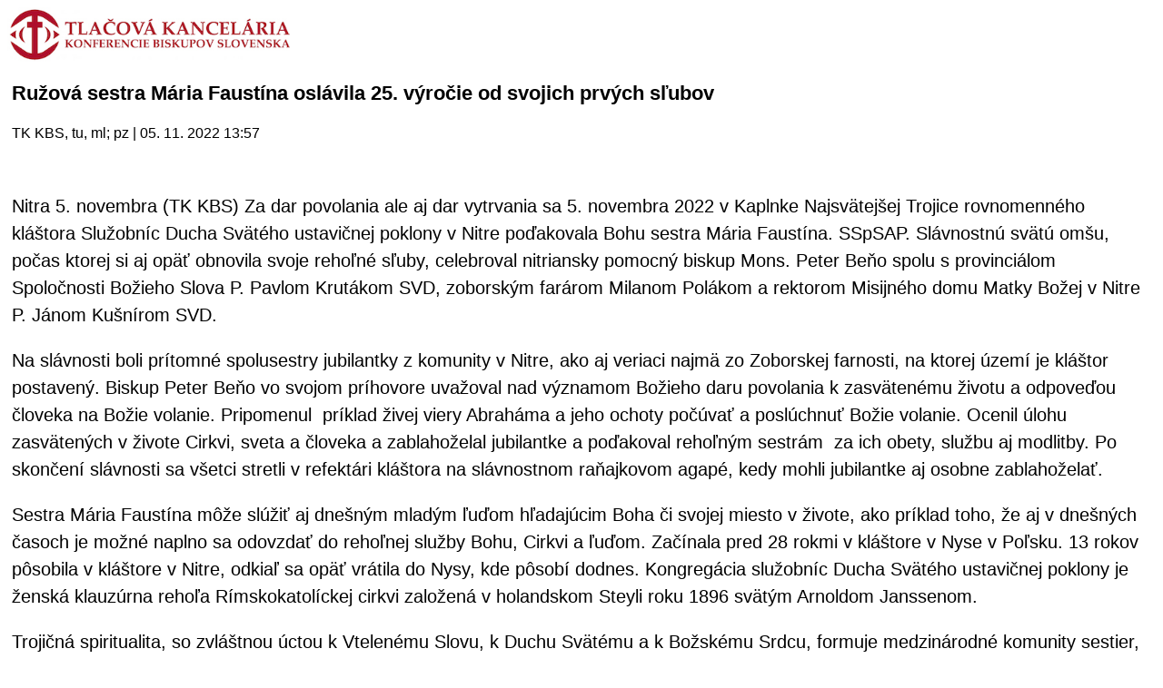

--- FILE ---
content_type: text/html
request_url: https://m.tkkbs.sk/view.php?cisloclanku=20221105006
body_size: 2472
content:

<!DOCTYPE HTML PUBLIC "-//W3C//DTD XHTML 1.0 Strict//EN" "http://www.w3.org/TR/xhtml1/DTD/xhtml1-strict.dtd">
<html xmlns="http://www.w3.org/1999/xhtml">
<head>
<meta http-equiv="content-type" content="text/html; charset=utf-8">
<meta name="viewport" content="width=320 initial-scale=1.0 maximum-scale=1.0 user-scalable=0">
<link rel="apple-touch-icon" href="./TKKBS_iPhone.png" />
<title>TK KBS</title>
    <!-- Global site tag (gtag.js) - Google Analytics -->
    <script async src="https://www.googletagmanager.com/gtag/js?id=UA-8343042-1" type="c7e731a177fea5a6f50026ea-text/javascript"></script>
    <script type="c7e731a177fea5a6f50026ea-text/javascript">
    window.dataLayer = window.dataLayer || [];
    function gtag() {
        dataLayer.push(arguments);
    }
    gtag('js', new Date());
    gtag('config', 'UA-8343042-1');
    </script>
    <script type="c7e731a177fea5a6f50026ea-text/javascript">
    </script>
<script type="text/javascript" src="javascript/jquery-3.3.1.min.js"></script>
<link rel="stylesheet" type="text/css" href="/streaming/flow/skin/minimalist.css">
<link href="javascript/jquery.fancybox.min.css" rel="stylesheet">
<script src="javascript/jquery.fancybox.min.js"></script>
<script>
  window.dataLayer = window.dataLayer || [];
  function gtag(){dataLayer.push(arguments);}
  gtag('js', new Date());
  gtag('config', 'UA-8343042-1');
</script>
<script type="text/javascript">
</script>
</head>
<body>

<a href="javascript: history.go(-1)"><img src="/iui/tkkbs_logo.gif" height="60"></a><br><br>
<div style="font-family: Arial, Helvetica, sans-serif;margin-left:5px;font-size:22px;font-weight:bold;text-align:left;padding-botton:10px;padding-right:8px;">Ružová sestra Mária Faustína oslávila 25. výročie od svojich prvých sľubov</div><br>
<div style="font-family: Arial, Helvetica, sans-serif;font-size:16px;font-weight:normal;color:#000000;margin-left:5px;padding-top:4px;border=top:2px solid #000000;">TK KBS, tu, ml; pz | 05. 11. 2022 13:57</div><br>

<br>
<div style="font-family: Arial, Helvetica, sans-serif;margin-left:5px;font-size:20px;font-weight:normal;line-height:30px;text-align:left;padding-botton:10px;padding-right:8px;"><p>Nitra 5. novembra (TK KBS) Za dar povolania ale aj dar vytrvania sa 5. novembra 2022 v Kaplnke Najsvätejšej Trojice rovnomenného kláštora Služobníc Ducha Svätého ustavičnej poklony v Nitre poďakovala Bohu sestra Mária Faustína. SSpSAP. Slávnostnú svätú omšu, počas ktorej si aj opäť obnovila svoje rehoľné sľuby, celebroval nitriansky pomocný biskup Mons. Peter Beňo spolu s provinciálom Spoločnosti Božieho Slova P. Pavlom Krutákom SVD, zoborským farárom Milanom Polákom a rektorom Misijného domu Matky Božej v Nitre P. Jánom Kušnírom SVD.&nbsp;</p><p>Na slávnosti boli prítomné spolusestry jubilantky z komunity v Nitre, ako aj veriaci najmä zo Zoborskej farnosti, na ktorej území je kláštor postavený. Biskup Peter Beňo vo svojom príhovore uvažoval nad významom Božieho daru povolania k zasvätenému životu a odpoveďou človeka na Božie volanie. Pripomenul&nbsp; príklad živej viery Abraháma a jeho ochoty počúvať a poslúchnuť Božie volanie. Ocenil úlohu zasvätených v živote Cirkvi, sveta a človeka a zablahoželal jubilantke a poďakoval rehoľným sestrám&nbsp; za ich obety, službu aj modlitby. Po skončení slávnosti sa všetci stretli v refektári kláštora na slávnostnom raňajkovom agapé, kedy mohli jubilantke aj osobne zablahoželať.</p><p>Sestra Mária Faustína môže slúžiť aj dnešným mladým ľuďom hľadajúcim Boha či svojej miesto v živote, ako príklad toho, že aj v dnešných časoch je možné naplno sa odovzdať do rehoľnej služby Bohu, Cirkvi a ľuďom. Začínala pred 28 rokmi v kláštore v Nyse v Poľsku. 13 rokov pôsobila v kláštore v Nitre, odkiaľ sa opäť vrátila do Nysy, kde pôsobí dodnes. Kongregácia služobníc Ducha Svätého ustavičnej poklony je ženská klauzúrna rehoľa Rímskokatolíckej cirkvi založená v holandskom Steyli roku 1896 svätým Arnoldom Janssenom.&nbsp;</p><p>Trojičná spiritualita, so zvláštnou úctou k Vtelenému Slovu, k Duchu Svätému a k Božskému Srdcu, formuje medzinárodné komunity sestier, zamerané na neustálu modlitbu za misie&nbsp;ad gentes – za prvotné ohlasovanie evanjelia Ježiša Krista všetkým národom. V 22 komunitách po celom svete žije spolu vyše 400 sestier. Sú súčasťou steylskej misionárskej rodiny spolu so <a href="https://ssps.sk/" target="_blank">Služobnicami Ducha Svätého (SSpS)</a>&nbsp;a misionármi&nbsp;<a href="https://www.verbisti.sk/" target="_blank">Spoločnosti Božieho Slova (SVD)</a>. Hovorí sa im aj Ružové sestry pre ich rehoľný odev v netradičnej ružovej farbe, ktorá symbolizuje radosť zo života s Bohom.</p><p>TK KBS informoval Tibor Ujlacký</p></div>

<br><br>
<a href="javascript: history.go(-1)">[naspat]</a><br><br>
<hr>
<center>
(C) TK KBS 2003 - 2026</center>
</body></html>
